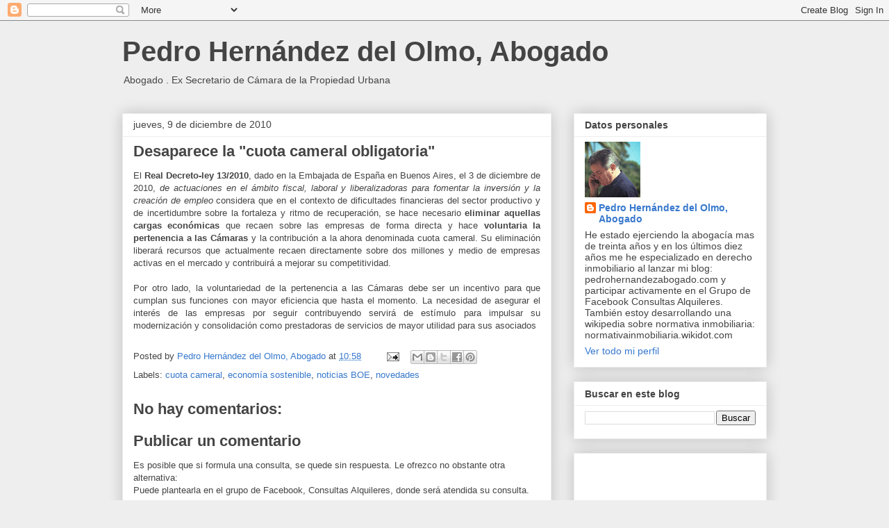

--- FILE ---
content_type: text/html; charset=utf-8
request_url: https://www.google.com/recaptcha/api2/aframe
body_size: 267
content:
<!DOCTYPE HTML><html><head><meta http-equiv="content-type" content="text/html; charset=UTF-8"></head><body><script nonce="QBYmldOQDu9PYg4GbP0L8A">/** Anti-fraud and anti-abuse applications only. See google.com/recaptcha */ try{var clients={'sodar':'https://pagead2.googlesyndication.com/pagead/sodar?'};window.addEventListener("message",function(a){try{if(a.source===window.parent){var b=JSON.parse(a.data);var c=clients[b['id']];if(c){var d=document.createElement('img');d.src=c+b['params']+'&rc='+(localStorage.getItem("rc::a")?sessionStorage.getItem("rc::b"):"");window.document.body.appendChild(d);sessionStorage.setItem("rc::e",parseInt(sessionStorage.getItem("rc::e")||0)+1);localStorage.setItem("rc::h",'1768698774398');}}}catch(b){}});window.parent.postMessage("_grecaptcha_ready", "*");}catch(b){}</script></body></html>